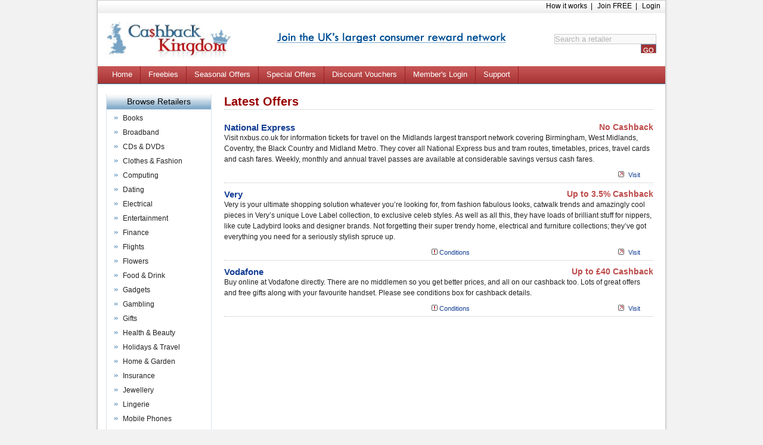

--- FILE ---
content_type: text/html; charset=UTF-8
request_url: http://www.cashbackkingdom.com/brands/latest-offers
body_size: 18082
content:
<!DOCTYPE html>
<html>
    <head>
	<title>Cashback Kingdom | Cash back Shopping | Cash Back Offers</title>
	<title>Latest Offers
</title>
	<meta http-equiv="content-type" content="text/html; charset=utf-8" />
	<meta name="language" content="en" />
	<meta name="keywords" content="" />
	<meta name="description" content="" />
	<meta charset="UTF-8">
	<!--<link rel="shortcut icon" href="img/favicon.ico" type="image/x-icon" />-->
	<link href="http://www.cashbackkingdom.com/cbkkingdom/css/all.css" rel="stylesheet" type="text/css" />
	<link href="http://www.cashbackkingdom.com/cbkkingdom/css/style.css" rel="stylesheet" type="text/css" />
	<link href="//www.cashbackkingdom.com/captcha-handler?get=bdc-layout-stylesheet.css" type="text/css" rel="stylesheet">
	<script type="text/javascript" src="http://www.cashbackkingdom.com/cbkkingdom/js/jquery-1.2.6.js"></script>
	<script type="text/javascript" src="http://www.cashbackkingdom.com/cbkkingdom/js/main.js"></script>
	<script type="text/javascript" src="http://www.cashbackkingdom.com/cbkkingdom/js/js.js"></script>
	<script type='text/javascript' src='http://www.cashbackkingdom.com/cbkkingdom/js/jquery-1.12.4.js'></script>
	<script type='text/javascript' src='https://cdnjs.cloudflare.com/ajax/libs/jquery-migrate/1.4.1/jquery-migrate.min.js'></script>
	<script type='text/javascript' src='http://www.cashbackkingdom.com/cbkkingdom/js/jquery-amazingcarousel.js'></script>
</head>
<body >
<div id="dhtmltooltip"></div>
<script type="text/javascript" src="http://www.cashbackkingdom.com/Js/ddrive.js"></script>
<div id="page"><div id="pageright">
<div class="head_top_div">
		  <ul style="head_top_ul"> 
		    				<li class="head_top_li"> <a class="head_top_a" href="/login" title="Login">Login</a></li>
				<li class="head_top_li"> <a class="head_top_a" href="/register" title="Join FREE">Join FREE</a>&nbsp;&nbsp;|</li>
				<li class="head_top_li"> <a class="head_top_a" href="/howitworks" title="How it works">How it works</a>&nbsp;&nbsp;|</li>
					  </ul>
</div>
<div id="header">
	<div class="hdtop">
		<div class="logo"><a href="/" title=""><img src="http://www.cashbackkingdom.com/cbkkingdom/img/cashbackkingdom_logo.jpg" width="209px" height="60px" border="0" alt="CashbackKingdom" title="CashbackKingdom" /></a>
		</div>	
		<a title="Join FREE" href="http://www.cashbackkingdom.com/register"><div class="cenqut"></div></a>
		<div class="searchdiv">
			<form action="/search" method="post" class="srchfrm">
				<input name="search" type="text" value="Search a retailer" onFocus="this.value=''" />
				<input class="btn" value="" type="submit" /><input type="hidden" name="_token" value="vLmvhNxim3ADyjRemPzEMDyQOWe0vRl1IJXeHP3K">
			</form>
		</div>		
	</div>
	<div class="top-main-menu" id="chromemenu">
	   <ul id="main-menu">
		  <li class="topm-n"><a href="/" title="Home"><span>Home</span></a></li>
		  <li class="topm-n"><a href="/brands/freebies" class="tmtext" title="Freebies"><span>Freebies</span></a></li>
		  <li class="topm-n"><a href="/brands/seasonal-offers" class="tmtext" title="Seasonal Offers"><span>Seasonal Offers</span></a></li>
		  <li class="topm-n"><a href="/brands/special-offers" title="Special Offers"><span>Special Offers</span></a></li>
		  <li class="topm-n"><a href="/brands/discount-vouchers" title="Discount Vouchers"><span>Discount Vouchers</span></a></li>
           <li class="topm-n"><a href="/login" title="Member's Login"><span>Member's Login </span></a> </li>
		  		  <li class="" ><a href="/help" title="Support" ><span>Support</span></a></li>			
	   </ul>
	</div>	

	<!--1st drop down menu -->                                                   
			<div id="dropmenu1" class="dropmenudiv">
				<a href="http://www.cashbackkingdom.com/account" title="My transactions">My transactions</a>
				<a href="http://www.cashbackkingdom.com/profile" title="My profile">My profile</a>
				<a href="http://www.cashbackkingdom.com/refer-and-earn" title="Refer and earn">Refer and earn</a>
				<a href="http://www.cashbackkingdom.com/favourites" title="My favourites">My favourites</a>
				<a href="http://www.cashbackkingdom.com/brands/latest-offers" title="Latest offers">Latest offers</a>
			</div>		
</div>


<div id="main">
		<div id="content">
			<h2>Latest Offers</h2><br>	

		    <div id="sp-lst"> 
			 			   <div id="pro-main" align="left">
                <div id="pro-right">
				<div id="pro_title">
					<div id="product_name"><a href="/bargains/national-express">National Express</a></div>
					<div id="pro-cash"><span class="cbt_test">No Cashback</span></div>
				</div>
				<div id="product_description">Visit nxbus.co.uk for information tickets for travel on the Midlands largest transport network covering Birmingham, West Midlands, Coventry, the Black Country and Midland Metro. They cover all National Express bus and tram routes, timetables, prices, travel cards and cash fares. Weekly, monthly and annual travel passes are available at considerable savings versus cash fares.</div>
				</div>
				<div id="pro-links">
				
					<table width="100%" cellpadding="0" cellspacing="0" style="margin:10px 0 5px 0">
       <tbody><tr>
        <td width="18">  </td>
	 <td width="140" style="vertical-align:middle">  </td> 
	 
        <td width="200" align="right" style="text-align:right;">
		</td><td>&nbsp;</td>
		
        <td width="15"><img src="http://www.cashbackkingdom.com/img/ico_visit.gif" border="0" title="Visit" width="11px" height="13px" style="padding:0px;margin:0px;"></td><td width="45" style="vertical-align:middle">&nbsp;<a href="/bargains/national-express" class="cond_text1" title="Visit">Visit</a> </td>
             </tr>
    </tbody></table>
				</div>
            </div>
						   <div id="pro-main" align="left">
                <div id="pro-right">
				<div id="pro_title">
					<div id="product_name"><a href="/bargains/very">Very</a></div>
					<div id="pro-cash"><span class="cbt_test">Up to 3.5% Cashback</span></div>
				</div>
				<div id="product_description">Very is your ultimate shopping solution whatever you’re looking for, from fashion fabulous looks, catwalk trends and amazingly cool pieces in Very’s unique Love Label collection, to exclusive celeb styles. As well as all this, they have loads of brilliant stuff for nippers, like cute Ladybird looks and designer brands. Not forgetting their super trendy home, electrical and furniture collections; they’ve got everything you need for a seriously stylish spruce up.</div>
				</div>
				<div id="pro-links">
				
					<table width="100%" cellpadding="0" cellspacing="0" style="margin:10px 0 5px 0">
       <tbody><tr>
        <td width="18">  </td>
	 <td width="140" style="vertical-align:middle">  </td> 
	 
        <td width="200" align="right" style="text-align:right;">
		<img src="http://www.cashbackkingdom.com/img/ico_cond.gif" border="0" title="Condition" width="11px" height="13px" align="right">  </td><td style="vertical-align:middle">&nbsp;<a class="cond_text" onmouseout="hideddrivetip();" onmouseover="ddrivetip(&quot;3.50% cashback for new customer and 1% for new electrical customer , 2% for new gaming, 0.25% for existing gaming and 0.50% cashback for existing customer. <br /><br />Please note: Transactions are validated once orders have been dispatched and the returns period has passed (usually 28 days). Cashback is paid on final transaction amount after all discounts have been applied. No cashback is earnt on iPhone purchases, gift vouchers, Financial Services or Service Plans and the following brands: Fred Perry, Superdry, Coast, Oasis, Modalu, Mic and Fiorelli. Voucher codes are not redeemable for cashback purchases. Any cashback sales where a voucher code has been used will be declined.&quot;, &quot;#f3f7fa&quot;, 200);" href="#" title="Conditions">Conditions</a> </td><td>&nbsp;</td>
		
        <td width="15"><img src="http://www.cashbackkingdom.com/img/ico_visit.gif" border="0" title="Visit" width="11px" height="13px" style="padding:0px;margin:0px;"></td><td width="45" style="vertical-align:middle">&nbsp;<a href="/bargains/very" class="cond_text1" title="Visit">Visit</a> </td>
             </tr>
    </tbody></table>
				</div>
            </div>
						   <div id="pro-main" align="left">
                <div id="pro-right">
				<div id="pro_title">
					<div id="product_name"><a href="/bargains/vodaphone">Vodafone</a></div>
					<div id="pro-cash"><span class="cbt_test">Up to £40 Cashback</span></div>
				</div>
				<div id="product_description">Buy online at Vodafone directly. There are no middlemen so you get better prices, and all on our cashback too. Lots of great offers and free gifts along with your favourite handset. Please see conditions box for cashback details.</div>
				</div>
				<div id="pro-links">
				
					<table width="100%" cellpadding="0" cellspacing="0" style="margin:10px 0 5px 0">
       <tbody><tr>
        <td width="18">  </td>
	 <td width="140" style="vertical-align:middle">  </td> 
	 
        <td width="200" align="right" style="text-align:right;">
		<img src="http://www.cashbackkingdom.com/img/ico_cond.gif" border="0" title="Condition" width="11px" height="13px" align="right">  </td><td style="vertical-align:middle">&nbsp;<a class="cond_text" onmouseout="hideddrivetip();" onmouseover="ddrivetip(&quot;Earn the following cashback - £25 on Gigafast, Superfast , Superfast 2, Superfast 1 Extra, Superfast 2 Extra.£0.50 on Business accessories.	<br /><br />£35 on Business Mobile Broadband and 24m Business Handset £50+,  £25 on 24m Business Handset £20-£49.99 and Business broadband, £12.50 on 24m Business Handset £0-£19.99.		<br /><br />£2.50 on CALLWINDOW_120, £20 on CALLWINDOW_420.<br /><br />£40 on 24m = £20 - £49.99 Handset, £10 on  24m = £19.99 and under Handset, £35 on 24m = £50 and above Handset.	<br /><br />£5 on PAYG Mobile Broadband, £2.50 on PAYG Handsets.<br /><br />Business Sim Only:<br />£17.50 on  £0-£10 Business SIM only Standard bundle, £20 on £10.01-£19.99 Business SIM only Standard bundle, £25 on £20+ Business SIM only Standard Bundle, £5 on 30D18 - Busines 30 day SIMO.<br /><br />Standard Sim Only:<br />£30 on  £20+ SIM only Standard bundle, £7.50 on £0-£10 SIM only Standard bundle, £10 on £10.01-£19.99 SIM only Standard bundle, £5 on Sim Only - For 30 Day Contracts. <br /><br />Please note: Cashback is earnt per connection and not per application. Cashback will be paid on an approved contract once dispatch is confirmed. Cashback on Vodafone’s 30 day rolling SIM Only product will only be paid after a three month period if contract is still in place. Cashback will not be paid if you use any voucher code, on any free SIM purchases, 90 day contracts or £8 SIMO 12 month and upgrades.&quot;, &quot;#f3f7fa&quot;, 200);" href="#" title="Conditions">Conditions</a> </td><td>&nbsp;</td>
		
        <td width="15"><img src="http://www.cashbackkingdom.com/img/ico_visit.gif" border="0" title="Visit" width="11px" height="13px" style="padding:0px;margin:0px;"></td><td width="45" style="vertical-align:middle">&nbsp;<a href="/bargains/vodaphone" class="cond_text1" title="Visit">Visit</a> </td>
             </tr>
    </tbody></table>
				</div>
            </div>
						<!--  -->
			</div>
		</div>
		<div id="sidebar">			

	<div class="box">
	 <h2>Browse Retailers</h2>
	 <div class="body">
	    		<ul> 	        <li><a href="/brands/books" title="Books" >Books</a></li>
				        <li><a href="/brands/broadband" title="Books" >Broadband</a></li>
				        <li><a href="/brands/cds-and-dvds" title="Books" >CDs &amp; DVDs</a></li>
				        <li><a href="/brands/clothes-and-fashion" title="Books" >Clothes &amp; Fashion</a></li>
				        <li><a href="/brands/computing" title="Books" >Computing</a></li>
				        <li><a href="/brands/dating" title="Books" >Dating</a></li>
				        <li><a href="/brands/electrical" title="Books" >Electrical</a></li>
				        <li><a href="/brands/entertainment" title="Books" >Entertainment</a></li>
				        <li><a href="/brands/finance" title="Books" >Finance</a></li>
				        <li><a href="/brands/flights" title="Books" >Flights</a></li>
				        <li><a href="/brands/flowers" title="Books" >Flowers</a></li>
				        <li><a href="/brands/food-and-drink" title="Books" >Food &amp; Drink</a></li>
				        <li><a href="/brands/gadgets" title="Books" >Gadgets</a></li>
				        <li><a href="/brands/gambling" title="Books" >Gambling</a></li>
				        <li><a href="/brands/gifts" title="Books" >Gifts</a></li>
				        <li><a href="/brands/health-and-beauty" title="Books" >Health &amp; Beauty</a></li>
				        <li><a href="/brands/holidays-and-travel" title="Books" >Holidays &amp; Travel</a></li>
				        <li><a href="/brands/home-and-garden" title="Books" >Home &amp; Garden</a></li>
				        <li><a href="/brands/insurance" title="Books" >Insurance</a></li>
				        <li><a href="/brands/jewellery" title="Books" >Jewellery</a></li>
				        <li><a href="/brands/lingerie" title="Books" >Lingerie</a></li>
				        <li><a href="/brands/mobile-phones" title="Books" >Mobile Phones</a></li>
				        <li><a href="/brands/mother-and-baby" title="Books" >Mother &amp; Baby</a></li>
				        <li><a href="/brands/motoring" title="Books" >Motoring</a></li>
				        <li><a href="/brands/others" title="Books" >Others</a></li>
				        <li><a href="/brands/sports-and-fitness" title="Books" >Sports &amp; Fitness</a></li>
				        <li><a href="/brands/toys-and-games" title="Books" >Toys &amp; Games</a></li>
				        <li><a href="/brands/utilities" title="Books" >Utilities</a></li>
						<li><a href="http://www.cashbackkingdom.com/show-all-retailers" title="Show all Retailers">Show all Retailers</a></li>
		</ul>
			</div>	
		
	<p>&nbsp;</p>
		
								
	</div>	
</div>    </div>



<script type="text/javascript">
		var gaJsHost = (("https:" == document.location.protocol) ? "https://ssl." : "http://www.");
		document.write(unescape("%3Cscript src='" + gaJsHost + "google-analytics.com/ga.js' type='text/javascript'%3E%3C/script%3E"));
		</script>
		<script type="text/javascript">
		try {
		var pageTracker = _gat._getTracker("UA-1817182-8");
		pageTracker._trackPageview();
		} catch(err) {}</script>

<div id="footer">
<h2 class="sitemap">&nbsp;</h2>
<div style="width:96.5%; float:left; margin:0px; padding:0 16px 0px 16px;" >
	<div class="footerlft">
		<br>	
		<p style="padding:3px 0 2px 0; margin:45px 0 2px 0;"><a href="http://www.edealsuk.com/" target="_blank" class="footerlink"><img src="http://www.cashbackkingdom.com/cbkkingdom/img/powered.gif" alt="UK Online Shops" title="UK Online Shops" border="0"></a></p>	
	</div>
	<div class="footerrgt">
		<div class="footercnt1">
			<ul>
				<li class="foot_head">CashbackKingdom</li>
			    <li class="foot_list"><a href="http://www.cashbackkingdom.com/aboutus" title="About us">About us</a></li>   
	            <li class="foot_list"><a href="http://www.cashbackkingdom.com/sitemap" title="Site Map">Site Map</a></li>
				<li class="foot_list"><a href="http://www.cashbackkingdom.com/help/faq" title="Help & FAQs" class="foot_list">Help & FAQs</a></li>
			</ul>
		</div>
		<div class="footercnt2">				
			<ul>
			   <li class="foot_head">Legal Stuff</li>
			   <li class="foot_list"><a href="http://www.cashbackkingdom.com/privacypolicy" title="Privacy Policy">Privacy Policy</a></li>
			   <li><a href="http://www.cashbackkingdom.com/terms-and-conditions" title="Terms and Conditions ">Terms and Conditions </a></li>
		    </ul>
		</div>
		<div class="footercnt3">
			<ul>
               <li class="foot_head">Contact us</li>
               <li class="foot_list"><a href="http://www.cashbackkingdom.com/help/submit" title="Member Enquiries">Member Enquiries</a></li>
		    </ul>
		</div>
		<div class="footercnt4">
			<ul>
			   <li class="foot_head">Members</li>
			   			   <li class="foot_list"><a href="/login" title="Login" class="foot_list">Login</a></li>
			   <li class="foot_list"><a href="/register" title="Join Free" class="foot_list">Join Free</a></li>
			   		    </ul>
		</div>
	</div>
</div>
</div>


</div>
</div>
<div>&nbsp;</div>


<script src="http://www.vacmedia.co.uk/jss/jquery.1.3.2.min.js"></script>
<!--[if lt IE 7.]>
<script defer type="text/javascript" src={$PORT}://www.vacmedia.co.uk/jss/pngfix.js"></script>
<![endif]-->
<script src="http://www.vacmedia.co.uk/jss/jstop.js" type="text/javascript"></script>
<link href="http://www.vacmedia.co.uk/styles/footpop.css" rel="stylesheet" type="text/css" />
<script src="http://www.vacmedia.co.uk/jss/jqueryfootpopup.1.3.min.js" type="text/javascript"></script>
<script src="http://www.vacmedia.co.uk/jss/jsfoot.js" type="text/javascript"></script>

<div id="darwinUpgrade">
	<div style="width:952px;margin:0 auto;">
	<div class="vir_logo" style="float:left;"><img class="darwinUpgrade-logo" src="//www.vacmedia.co.uk/imgfoot/" alt="Great deals..."  width="120" height="60"/></div>
    <div id="darwinUpgrade-content">
	  <div style="float:left;width:700px;"> 
	    <div style="float:left;width:100%">
			<h3 style="width:25%;float:left">Deal of the Week</h3> <span style="float:left;color:#4C4C4C;font-weight:bold;font-size:15px;"><span style="color:#000">-</span> &nbsp;&nbsp;Great deals...</span><span style="float:left;width:25%;color:#4C4C4C;font-weight:bold;">&nbsp;&nbsp;1 Cashback</span> </div>
			<p>Sky&#039;s WiFi 6 is here with a smarter, safer connection. Full Fibre broadband deals for your full house £27 a month. Price may change during 18 month contract.</p>
			<p></p>		
	   </div>
		<a class="darwinUpgrade-button" href="http://www.cashbackkingdom.com/bargains/sky digital" target="_blank"><img  src="http://www.vacmedia.co.uk/imgfoot/foot-gotodrawin-btn.gif" /></a>
    </div>
	</div>
	<div id="darwinUpgrade-dismiss" class="dont-show" title="Dismiss"><span>[x] dismiss<span></div>
</div>
<div id="overDiv" style="position:absolute; visibility:hidden; z-index:1000;"></div>
<div id="loaderscreen"></div>

</body>
</html>

--- FILE ---
content_type: text/css
request_url: http://www.cashbackkingdom.com/cbkkingdom/css/all.css
body_size: 32685
content:
/*css reset*/
html,body,div,span,applet,object,iframe,h1,h2,h3,h4,h5,h6,p,blockquote,pre,
a,abbr,acronym,address,big,cite,code,del,dfn,em,font,img,ins,kbd,q,s,samp,
small,strike,strong,sub,sup,tt,var,dl,dt,dd,ol,ul,li,fieldset,form,label,legend,
caption,tbody,tfoot,thead,tr,th,td{
	margin:0;
	padding:0;
	border:0;
	outline:0;
	font-weight:inherit;
	font-style:inherit;
	font-size:100%;
	font-family:inherit;
	vertical-align:baseline;
}
/* remember to define focus styles! */
:focus{outline:0;}
ol,ul{list-style:none;}
/* tables still need 'cellspacing="0"' in the markup */
table{
	border-collapse:separate;
	border-spacing:0;
}
caption,th,td{
	text-align:left;
	font-weight:normal;
}
blockquote:before,blockquote:after,
q:before,q:after{content: "";}
blockquote,q {quotes: "" "";}
html{font-size:100.01%;}
body{
	font-size:62.5%;
	background-color:#f2f2f2;
	font-family:Arial, Verdana;
	margin:0 auto;
}

a{text-decoration:none;}
a:hover{text-decoration:underline;}

/*page*/
#page{
	width:956px;
	margin:0 auto;
	padding:0 0 0 4px;background-color:#ffffff;
	background-image:url('../img/bodybglft.gif');
	background-repeat:repeat-y;
	background-position:left;
	margin-bottom:30px;overflow:hidden;
}
#pageright{
	padding:0 4px 0 0;background-color:#ffffff;
	background-image:url('../img/bodybgrgt.gif');
	background-repeat:repeat-y;
	background-position:right;overflow:hidden;
}
* html #pageright{float:left;}
#header{
	margin: 0 0px;height:125px;
	position:relative;
}
#header div.hdtop{ 
	width:100%;overflow:hidden;
	margin:0;padding:0;height:84px;margin-top:5px;
}
.logo{ 
	margin:0px;height:60px;
	padding:10px 0 0px 15px;
	width:270px;float:left;overflow:hidden;
       
}
.hdtoplinks{ 
	float:right;
	margin:0 10px 0 0;padding:0px;
	text-align:right;
	height:28px;overflow:hidden;
	background-image:url('../img/edeltp_bg.gif');
	background-repeat:repeat-x;
}

.hdtoplinks ul{
	margin:0px;float:right; padding:0px; border:0px; 
	background-image:url('../img/edeltp_left.gif');
	background-repeat:no-repeat;height:28px;
	background-position:left;width:100%;
}

.hdtoplinks ul li{
	float:right;font-size:12px;color:#000000;
	border-right:1px solid #cccccc;height:23px;
	margin:0 0px 0 0px;padding:5px 10px 0 10px;	
}
.hdtoplinks ul li.last{
	float:right;font-size:12px;color:#000000;
	background:url(../img/edeltp_right.gif) no-repeat 0 0;
	background-position:right;height:23px;
	margin:0 0px 0 0px;padding:5px 15px 0 10px;	
	border-right:0px solid #cccccc;
}
.hdtoplinks ul li a{color:#000000}
.cenqut{
	float:left;width:385px;
	background-image:url('../img/centrequote.gif');
	background-repeat:no-repeat;height:17px;
	margin:28px 0 0 15px;
}

.searchdiv{ 
	float:right;overflow:hidden;
	width:20%;
	text-align:right;margin:25px 15px 8px 0;
}
* html .searchdiv{margin-right:7px;}
.searchdiv form{
	padding:0px; margin:0px; border:0px;
}
.searchdiv input{
	border:1px solid #cbcbcb;padding-left:5px;
	margin:0px;padding:0px;background-color:#f9f9f9;
	overflow:hidden;color:#b3b3b3;margin-top:5px;
}
* + html .searchdiv input{ height:15px;}
* html .searchdiv input{ height:15px;}
.searchdiv input.btn{margin:0px; padding:0px;
background: url(../img/btn-search.gif) no-repeat 0px 0px;
width:26px; 
border:0px;
}
* + html .searchdiv input.btn{ height:17px;}
* html .searchdiv input.btn{ height:17px;}
#main{
	width:100%;
	overflow:hidden;
	margin:0;z-index:-1;
	background-color:#FFFFFF;
	padding-top:5px;
}
/*----- Main menu -------*/
.top-main-menu{ 
	background-image:url(../img/menu_bg.gif); 
	background-repeat:repeat;height:29px; top:2px;
	padding:0 0 0 4px;
	overflow:hidden;width:99.6%;
	border-bottom:1px solid #37719e;
}
#main-menu{
	position:relative;
	height:31px;
	padding:0 0 0px 7px;
}
#main-menu ul{
	display:none;
}
#main-menu li{
	font-size:12px;
	line-height:26px;
	margin:0px 0px;
	padding:0px 1px 0 0px;
	float:left;
	background:url(../img/menuseptar.gif) no-repeat 0 0;
	background-position:right top;height:29px;
}
#main-menu li.last{
	font-size:12px;
	line-height:26px;
	margin:0px 0px;
	padding:0px 1px 0 0px;
	float:left;
	background:none;height:29px;
}
#main-menu li a{
	display:block;
	color:#FFFFFF;
	position:relative;
	cursor:pointer;
	padding:1px 0px 0 0;
	height:31px;font-weight:normal;
}
#main-menu li a span{
	display:block;
	padding:2px 13px 0 13px;
}
* html #main-menu li a{float:left;}
* html #main-menu li a span{float:left;}
#main-menu li a:hover, #main-menu li.topm-a a{
	text-decoration:none;
	cursor:pointer;padding:1px 0px 0 0;
	background:url(../img/menuactive.gif) repeat-x 0 0;
	background-position:right;height:28px;
}
#main-menu ul li, #main-menu ul li:hover{
	border:2px solid #e3027f;color:#000000;
	background:#FFFFFF;
}
#main-menu ul li a, #main-menu ul li a:hover{
	color:#000000;
	background:#FFFFFF;
}
/*------ in media says --------*/
.row_index{ 
	float:left;width:100%;
	background:url(../img/quote1.gif) no-repeat 0 0;
	background-position:top left;
	border-bottom:1px dotted #c6d9e6;
	padding-bottom:5px;margin-bottom:8px;
	
}
.row-rgt{ 
	float:left;width:72%;font-size:14px;
	background:url(../img/quote2.gif) no-repeat 0 0;
	background-position:bottom right;
	color:#000000;padding:18px 25px 5px 35px;
	margin-right:20px;min-height:37px;
	line-height:18px;
}
.media-img{ 
	float:left;width:15%; 
}

.newstl{ font-weight:normal;color:#6ca1cb;text-decoration:underline;}
.newstl:hover{ font-weight:normal;color:#6ca1cb;text-decoration:none;}
.newsdate{color:#898989;}
/*--- account menu -------*/
.acctabs-title{
	width:100%;overflow:hidden;
}
.acctabs{
	border:1px solid #ddd;
	overflow:hidden;width:99.5%;
}
.acctabs-title ul{
	margin:0 -5px 0 0px;
	overflow:hidden;
}
* html .acctabs-title ul{overflow:visible;height:0;}
.acctabs-title ul li{ 
	float:left;width:118px;
	border-left:1px solid #fff;
	border-right:1px solid #ddd;
	border-bottom:1px solid #ddd;
}
.acctabs-title ul li.active{
	border-bottom:0;
	padding:0 0 1px;
}
.acctabs-title ul li a{
	float:left;width:100%;text-align:center;
	background:#ececec url(../img/bg-tabs1.gif) repeat-x 0 0;
	font-size:1.2em;line-height:40px;color:#191919;
}
.acctabs-title ul li.active a,  .acctabs-title ul li a:hover, .acctabs-title ul li.tab_change_account a{
	background:#fff url(../img/bg-tabs2.gif) repeat-x 0 0;
	text-decoration:none;
}

.menu_act_ink {
    	color: #000000;font-weight: bold;border-bottom:#ddd;
	font-size: 12px;text-decoration:none;
	background:#fff url(../img/bg-box-title.gif) repeat-x 0 0;
	background-position:bottom;padding:7px 0 7px 0;
}

#acc-menu{
	position:relative;
	height:33px;
	padding:0 0 0 0;
}
#acc-menu li{
	font-size:12px;
	line-height:26px;
	margin:0px 0px;
	padding:0px 3px 0 0px;
	float:left;height:33px;
	background:url(../img/acc_sep.gif) no-repeat 0 0;
	background-position:right;
}
#acc-menu li a{
	display:block;
	color:#fff;
	position:relative;
	cursor:pointer;
	padding:0 0px 0 0;
	background:url(../img/acc_norm.gif) repeat-x 0 0;
	background-position:right;height:33px;
}
#acc-menu li a span{
	display:block;
	padding:2px 31px 0 30px;
}
* html #acc-menu li a{float:left;}
* html #acc-menu li a span{float:left;}
#acc-menu li:hover, #acc-menu li.tab_change_account{
	font-size:12px;line-height:26px;
	margin:0px 0px;padding:0px 3px 0 0px;
	float:left;height:33px;
	background:url(../img/acc_sep.gif) no-repeat 0 0;
	background-position:right;
}
#acc-menu li a:hover, #acc-menu li.tab_change_account a{
	text-decoration:none;display:block;
	color:#fff;position:relative;
	cursor:pointer;padding:0 0px 0 0;
	background:url(../img/bg-tabs1.gif) repeat-x 0 0;
	background-position:right;height:33px;
}

/*sidebar*/
#sidebar{
	float:left;
	display:inline;
	width:205px;
}
#sidebar div.box{
	width:177px;
	margin:0 auto;
}
#sidebar div.box h2{
	background:#cfcfcf url(../img/bg-box-title.gif) repeat-x 0 0;
	border-left:1px solid #d8e3ed;
	border-right:1px solid #d8e3ed;
	text-align:center;
	font-size:1.4em;
	line-height:1.857em;
	color:#000000;
	font-weight:normal;
}
#sidebar div.box div.body{
	border:1px solid #d8e3ed;
	padding:0 10px;	
}
#sidebar div.box ul{
	font-size:1.2em;
	line-height:2em;
	width:100%;
	margin:2px 0 0;
	padding:0 0 10px;
}
#sidebar div.box ul li{
	padding:0 0 0 17px;
	background:url(../img/site_arrow.gif) no-repeat 0 -40%;
}
#sidebar div.box ul li.active{
	padding:0 0 0 17px;
	background:url(../img/site_arrow_over.gif) no-repeat 0 -40%;
}
#sidebar div.box ul li a{
	color:#222222;
}
/* #sidebar div.box ul li a:visited{
	color:#222222;
}*/
#sidebar div.box ul li a.active{
	font-size:1.1em;
	color:#3376ac;
	font-weight:bold;
}
.site_cnt{ 
	font-size:12px;text-align:justify;
	line-height:18px;padding-top:5px;
}
/*content*/
#content{
	margin:0px 20px 0 0;z-index:0;
	overflow:hidden;
	float:right;width:720px;
}

}
* html #content{margin:0px 10px 0 0;}
#content div.inhead{ 
	font-size:16px; color:#00718e;
	font-weight:normal;font-family:Arial, Verdana, helvetica, sans-serif;
}
#content div.inhead span{font-size:18px; }
#content div.insubhead{ 
	font-size:16px; color:#e3027f;margin-top:10px;
	font-weight:normal;font-family:Arial, Verdana, helvetica, sans-serif;
}
#content div.easystep{ 
}
.Tinhead{float:left;}
#content div.inright{ 
	width:60%;float:left;border:1px solid red;
	color:#00718e;font-size:15px;font-family:Arial, Verdana, helvetica, sans-serif;
}
#content div.inleft{ width:39%;float:left;border:1px solid red;}

.steptxt{ margin:30px 0 0 20px; float:left;width:90% }
#content div.step1 span,#content div.step2 span,#content div.step3 span,#content div.step4 span
{margin:0 0 0 20px;font-size:16px;font-weight:normal;border:1px solid red }
#content h3{
	font-size:1.4em;
	font:16px/20px Arial, Verdana, helvetica, sans-serif;	
	line-height:1.6111em;
	margin:10px 0 10px 0;
	color:#143E94;font-weight:bold;
}
#content ul.banners{
	width:666px;
	margin:14px 0 0 41px;
	padding:0 0 2px;
	overflow:hidden;
}
#content ul.banners li{
	float:left;
	padding:0 16px 0 0;
	margin:9px 0 0;
}
#content ul.banners li a{float:left;}
#content ul.banners li a img{float:left;display:inline;}

/*quotes*/
#content ul.quotes{
	margin:6px 0 0 6px;
	width:715px;
	overflow:hidden;
	padding:0 0 11px;
}
#content ul.quotes li{
	float:left;
	width:100%;
	padding:0 0 1px;
	background:url(../img/separator2.gif) repeat-x 0 100%;
}
#content ul.quotes li div.image{
	float:right;
	display:inline;
	width:123px;
	background:url(../img/bg-banner.gif) no-repeat 20px 0;
	margin:8px 0 0;
	padding:0 0 0 20px;
	height:63px;
}
* html #content ul.quotes li div.image{margin-left:-3px;}
#content ul.quotes li div.image a{
	float:left;
	margin:2px;
}
#content ul.quotes li div.body{
	overflow:hidden;
	margin:9px 0 0;
	min-height:53px;
	background:url(../img/bg-quote-close.gif) no-repeat 100% 100%;
}
#content ul.quotes li div.body div{
	min-height:53px;
	padding:0 40px 0 44px;
	background:url(../img/bg-quote-open.gif) no-repeat 3px 0;
}
* html #content ul.quotes li div.body{overflow:visible;height:53px;}
* html #content ul.quotes li div.body div{overflow:visible;height:53px;}
#content ul.quotes p{
	font-size:1.4em;
	line-height:1.2857em;
	color:#191919;	
}
.catdesc { margin:10px 0 10px 0;
	font-size:12px;color:#222222;
	line-height:18px;text-align:justify;
}
/*site news*/
#content div.site-news{
	margin:8px 0 0;
	overflow:hidden;
	width:100%;
	font-size:1.2em;
	line-height:1.5em;
	color:#191919;
}
#content div.site-news p{
	color:#191919;
	padding:0 0 12px;
}
#content div.site-news strong{
	font-weight:bold;
}
#content div.site-news p a{color:#d3878d;text-decoration:underline;}
#content div.site-news p a:hover{text-decoration:none;}
#content div.site-news p.title{
	color:#898989;
	margin:8px 0 0;
}
#content div.site-news p.title a{
	margin:0 30px 0 0;
}
#content-reg{
	border:0px solid #ddd;
	width:405px; 
	margin:15px 0px 0px 10px; 
	float:left;
}
.retail_lft{
	width:49%; 
	margin:1px 0px 0px 0px; 
	float:left;
}
.retail_rgt{
	float:left;
	width:48%;
	padding:0 0 0 10px;
}
.side_cont_reg{
	float:left; 
	border:1px solid #ddd; 
	background:url(../img/bg_reg_banner.gif) repeat-x; 
	height:272px; 
	width:100%;
}

#content h2, #content-reg h2{
	font-size:2em;
	line-height:1.3em;
	margin:0px; padding:0px;
	color:#990000;
	font-weight:bold;
	/*font-family:Verdana, helvetica, sans-serif;*/
	border-bottom:1px dotted #c0c0c0;
}
#content-reg h2.headh2{
	font-size:1.8em;
}
#content h3.headh2, #content-reg h3.headh2{
	font-size:1.6em;
	line-height:1.4em;
	margin:0px 0 0px 0px;
	padding-bottom:4px;
	color:#671270;
	font-weight:bold;
}
#content-reg h3.headh2{
	font-size:1.5em;
	margin-top:5px;
}
#content .contentA input.btng{
	width:136px;
	height:26px;
	display:block;
	margin:14px auto 0;
	background:url(../img/login_butg.gif) no-repeat 0 0;
	border:0;
	padding:0 0px 2px 0px;
	cursor:pointer;
	font:14px Arial,Helvetica,sans-serif;
	color:#FFFFFF;
	text-align:center;
}
.btng{
	background:url(../img/login_butg.gif) no-repeat 0 0;
	border:0;font:14px Arial,Helvetica,sans-serif;;
	color:#FFFFFF;text-align:center;
	width:128px;height:32px;padding:0 0px 2px 0px;
}
#content .contentA input.btngp, #content input.btngp{
	width:204px;
	height:26px;
	display:block;
	margin:13px auto 0;
	background:url(../img/forgot_butg.gif) no-repeat 0 0;
	border:0;
	padding:0 0px 2px 0;
	cursor:pointer;
	font:14px Arial,Helvetica,sans-serif;
	color:#FFFFFF;
	text-align:center;
}
#content .contentA input.reg_butg, #content .contentR input.reg_butg{
	width:145px;
	height:26px;
	display:block;
	margin:13px auto 0;
	background:url(../img/reg_butg.gif) no-repeat 0 0;
	border:0;
	padding:0 0px 2px 0px;
	cursor:pointer;
	font:14px Arial,Helvetica,sans-serif;
	color:#FFFFFF;
	text-align:center;
}
.offrgt12{
	float:right; border:1px solid #ddd;
	background:url(../img/bg_reg_banner.gif) repeat-x; 
	height:272px; width:48.3%; margin:10px 0px 0px 5px;
}
#offer_list{float:left;line-height:18px;text-align:justify;
	font-size:12px;padding:0 0 5px 7px;width:77%;}
#offer_listno{font-size:14px;font-weight:bold;margin:0 0 0 0px;text-align:right;
	width:13%;height:inherit;line-height:18px;float:left}
#offer_listimg{
	background-image:url('../img/tick_green.gif');
	background-position:left top;
	background-repeat:no-repeat;
	font-size:12px;padding:0 0 5px 25px;
	margin:0 0 0 10px;line-height:18px;text-align:left;
	float:left;
}
.reg_side_head{
	float:left;
	padding:15px 0px 5px 14px;
	font-size:15px; 
	font-weight:bold;
}
.reg_left_si ul, .reg_right_si ul{
	padding-top:30px;list-style-position:inside;
}
.reg_left_si ul li, .reg_right_si ul li{
	margin:0 0 0 35px;
	padding:0px 0 0 0px;
	font-size:13px;
	list-style-position:outside;
	color:#646464;
}
#off_spacer{ hight:40px;float:left; width:80% ;}
.reg_left_si, .reg_right_si{}
.reg_left_si ul li {
	list-style-type:decimal;float:
}
.dottedsty{
	background-image:url('../img/dotted.gif');
	width:95%;float:left;
	background-repeat:repeat-x;
	background-position:top center;
	line-height:12px;margin:0 0 0 5px;	
}
.reg_right_si ul{
	list-style-type:none;
	list-style-position:outside;
}
.reg_right_si ul li{	
	background:url(../img/tick_green.gif) no-repeat;
	margin-left:20px;
	padding-left:25px;
	height:18px;
}
/*.reg_but_row{
	text-align:center;
	height:27px;
	width:99%;
	margin:5px 0 5px 0;
	float:left;
	vertical-align:bottom;
}*/

.reg_but_row{
	text-align:center;
	height:27px;
	width:64%;
	margin:8px 0 5px 125px;
	float:left;
	vertical-align:bottom;
}

* html .reg_but_row{
margin:8px 0 5px 60px;
}


.reg_lbut{
	width:220px;
	height:32px;
	display:block;
	margin:0px;
	border:0;
	padding:0 20px 3px 0;
	cursor:pointer;
	font:13px Verdana;
	color:#FFFFFF;
	text-align:center;
	background:url(../img/reg_lbut.gif) no-repeat 0 0;
}
em.style{
	color:#888;
	margin-top:2px;
	font-family: verdana;
}
.contentA{
	float:left;
	font-family:verdana;
	font-size:12px;
	color: #666666;
	line-height:16px;
	background-color:#f7f0fc;
}
.remark{
	float :right;
	font-size:10px;
	color:#999;
	padding:5px 35px 5px;
	margin:-10px 0 0 0;
}
.remarkR{
	font-size:10px;
	color:#999;
	padding:0px 35px 5px 0px;
	margin:0px 0 0 0;
	text-align:right;
}
.remark_txt{
	float:left;
	font-size:10px;
	color:#999;width:99%;
	padding:2px 0px 3px 0px;
}
.remark_txt12{
	float:left;
	font-size:10px;vertical-align:super;
	color:#999;width:80%;
	padding:0px 0px 0px 100px;
}
.remark_txt1{
	float:left;font-size:10px;
	color:#999;padding:5px 0px 3px 5px;
	margin:0 0 0 38px;
}
.remark_txt11{
	float:left;font-size:11px;
	color:#999;padding:5px 0px 3px 5px;
	margin:0 0 0 5px;text-align:left;
}
.chk{
	float:left;
	width:5%;
}
.chk_txt{
	font-size:11px;
	float:left;
	width:94%;line-height:17px;
	padding-left:2px;
	text-align:left;
}
.chk_row{
    width:80%;
    float:left;text-align:center;
    line-height:auto;
    padding:2px 0px 2px 110px;
}
a.linkb{
	color:#2424e4;
	text-decoration:underline;
}
.arrow_mark{
	background:url(../img/log_arrr.gif) no-repeat 0 0;
	padding:0px 0px 20px 20px;
	text-align:left;
}
.arrow_mark2{
	background:url(../img/log_arrr.gif) no-repeat 0 0;
	padding:0px 0px 5px 20px;
	text-align:left;
}
/*footer*/
#footer{
	background-color:#fff;width:100%;
	margin:9px 0 0px 0px;float:left;
	text-align:right;
	color:#5c5c5c;background:transparent;
	background:url(../img/bodybgbottom.gif) repeat-x 100% 101.5%;
}
#footer h2.sitemap{
	padding:0px;
	margin:0 3px;
	border-bottom:1px solid #5c5c5c;
}
#footer a{
	color:#143E94;
	text-decoration:none;	
}
#footer a:hover{
	color:#0000FF;
	text-decoration:underline;	
}
#footer .footerlft{
	font-size:1.1em;
	float:left; 
	width:43%;
	margin:5px 0px 15px 0px;
	text-align:left;
}
#footer .footerlft p{
	margin:0px; padding:0px;
}
#footer .footerrgt{
	font-size:1.1em;
	float:right; 
	width:53%;
	margin:5px 0px 15px 0px;

 
}
#footer .footerrgt li{
	line-height:1.5em;
}
#footer .footercnt1{
	float:left;
	width:23%;

}
#footer .footercnt2{
	float:left;
	width:25%;

}
#footer .footercnt3{
	float:left;
	width:27%;

}
#footer .footercnt4{
	float:left;
	width:22%;

}
#footer .footercnt5{
	float:left;
	width:18%;

}
#footer .footerecenter{
	font-size:1.1em;
	float:center; 
	width:100%;
	margin:10px 0px 12px 0px;
	text-align:center;
}
.foot_head { font-weight:bold;color:#444444; }
/* --- Category pages --- */
.botborder{width:100%;padding-bottom:2px;	}
.botborder h2{
	font-family:Arial, sans-serif;font-size:22px;
	color:#000000;font-weight:bold;
	margin:0 0 0 0;text-align:left;
}
.bar_top{
	font-size:11px;color:#7C7C7C;
	background-color:#f0f0f0;
	height:20px;padding-top:4px;padding-left:5px;
}

#pro_title{float:left;width:100%;} 
#product_name, #product_name a{
	text-decoration:none;
	color:#143E94;font-size:15px;
	font-family:Arial, Helvetica, sans-serif;
	font-weight:bold;float:left;
}
#pro_ret_name{
	text-decoration:none;
	color:#143E94;font-size:15px;
	font-family:Arial, Helvetica, sans-serif;
	font-weight:bold;float:left;
}
#product_name a:hover{text-decoration:underline;}
#pro-cash{ float:right;}
#product_description{
	font-size: 12px;font-weight: normal;color:#222222;
	line-height:18px;
}
#pro-right{ float:right;width:100%}
#pro-main{width:100%;float:left;margin:10px 0 0 0;
	border-bottom:1px dotted silver;}
#pro-links{width:100%;float:left}
.spacer {
	height:6px;padding:0px;
	margin:0px;overflow:hidden;
}
.cbt_test{
	font-size:14px;color:#bd4a4a;font-weight:bold;
}
#dhtmltooltip{
	position: absolute;width: 250px;
	border: 1px solid black;padding: 2px;
	background-color: lightyellow;visibility: hidden;
	z-index: 100;font-size:12px;padding:7px;line-height:16px;
	/*Remove below line to remove shadow. Below line should always appear last within this CSS*/
	filter: progid:DXImageTransform.Microsoft.Shadow(color=gray,direction=135);
}

/* sen style */

.contentA{
	width:95.9%;
	background-color:#e0eaf2;
	padding:15px;
	text-align:center;
}
.contentR{
	width:98.8%;
	float:left;
	background-color:#e0eaf2;
	padding:0px 5px 5px 5px;
	text-align:center;
	font-family:Arial, Verdana;
	font-size:12px;
	color: #666666;
}
* html .contentR{width:98.5%;}
.left{
    width:230px;
    float:left;
    padding:7px 5px 0px 7px;
    min-height:24px;
    text-align:right;
    font-size:12px;
    font-weight:normal;
}
.leftr{
    	width:30%;
    	float:left;
	padding:0px; margin:0px;
	text-align:right;
}
.right{
    width:200px;
    float:left;
    font-size:12px;
    padding:5px 5px 0px 15px;
    min-height:24px;
    font-weight:normal;
}
.rightr{
    width:55%;
    float:left;
    padding-left:5px;
}
.clear{
	float:left;
	width:95%;
	height:10px;
	padding-top:5px;
}

.row{
    background-color:none;
    display:block;
    
}

.text{
    width:240px;background-color:#FFFFFF;
    border:1px solid #7f9db9;height:19px;
}
.textredsmall{
    width:40px;background-color:#FFFFFF;
    border:1px solid #ff0000;height:19px;
}
.text1{
    width:240px;background-color:#FFFFFF;
    border:1px solid #7f9db9;height:22px;
}

.ruler{
    width:400px; border-bottom:dashed 1px #dcdcdc;
}

tr:focus{
    background-color:#fcfcf0;
}
td{
    vertical-align:top;
}
.over{
    background-color:#f0f0f0;
}
.out{
    background-color:none;
}
.error_msg{
	float:left;
	width:90%;
	text-align:center;
	color:red;
	font-size:16px;
	padding-top:20px;
}
span.hom_joi_get{
	color:#b81622;
	font-size:15px; width:88%; 
	font-weight:bold;
	float:left;padding:15px 0 5px 37px;
}
span.hom_joi_ear{
	color:#000000; 
	font-size:12px; float:left;
	padding:5px 0 0 23px;
}
span.hom_joi_sta{
	color:#154ea7;
	font-size:15px; font-weight:bold;
	float:left;
	padding:10px 0 0 46px; 
	text-decoration:underline;
}
div.join a, div.join a:hover{
	text-decoration:none;
	cursor:pointer;
}

.inter_alert{
	float:left; 
	text-align:left middle; 
	font-size:12px; 
	height:25px; 
	width:93%;
	background:url(../img/warning_img.gif) no-repeat 0 0;
	background-position:left;
	padding:10px 0 0 25px;
	vertical-align:bottom;
	margin-top:-5px 0 5px 0;
}
.non-link{
	text-decoration:none;
	cursor:pointer;
}
.sitemap-links{
	color:#61116a;list-style-type:none;font-size:13px;font-weight:bold;
}
.sitemap-links a{
	color:#4e9eb2;text-decoration:none;
	line-height:18px;font-size:12px;font-weight:normal;
}
.sitemap-links a:hover{
	color:#61116a;text-decoration:underline;
	line-height:18px;font-size:12px;font-weight:normal;
}
#mem_revcont p{
	color:#555555;
	font:12px/18px Arial, Verdana, helvetica, sans-serif;
	padding:5px 0px 5px 0px;
}
#mem_revcont a {color:#6ca1cb;text-decoration:none;}
#mem_revcont a:hover{text-decoration:underline;}
/********* dropdown menu ************/
.dropmenudiv{
	position:absolute;top: 0;
	font:bold 12px Arial, Verdana, helvetica, sans-serif;
	line-height:18px;
	z-index:1;
	background-color: white;
	width: 140px;
	visibility: hidden;
	margin-left:-28px;

}
* + html .dropmenudiv{margin-left:-26px;margin-top: -3px;}
* html .dropmenudiv{margin-left:-27px;margin-top: -3px;}
.dropmenudiv a{
	width: 170px;display: block;
	text-indent: 3px;
	border-bottom: 1px solid #FFFFFF; 
	padding: 2px 0;
	text-decoration: none;
	font-weight: normal;
	color: #000000;z-index:1;
	background-color: #dde9f2;
}
* + html .dropmenudiv a{ 
	width: 170px;z-index:1;
	line-height:auto;
}
* html .dropmenudiv a{ 
	width: 170px;z-index:1;
}
.dropmenudiv a:hover{ 
	background-color: #75a2c4;color: #FFFFFF;
	text-decoration:none;z-index:1;
}
/******** Index page tab ***********************/

#content div.tabs{
	border:1px solid #c6d9e6;overflow:hidden;
}
#content div.tabs div.tabs-title{
	width:100%;overflow:hidden;
}
#content div.tabs div.tabs-title ul{
	margin:0 -5px 0 -1px;
	overflow:hidden;
}
* html #content div.tabs div.tabs-title ul{overflow:visible;height:0;}
#content div.tabs div.tabs-title ul li{
	float:left;width:179px;
	border-left:1px solid #fff;
	border-right:1px solid #c6d9e6;
	border-bottom:1px solid #c6d9e6;
}
#content div.tabs div.tabs-title ul li.active{
	border-bottom:0;
	padding:0 0 1px;
}
#content div.tabs div.tabs-title ul li a{
	float:left;width:100%;
	text-align:center;
	background:#eaf0f5 url(../img/bg-tabs1.gif) repeat-x 0 0;
	font-size:1.2em;
	line-height:30px;
	color:#191919;
}
#content div.tabs div.tabs-title ul li.active a,
#content div.tabs div.tabs-title ul li a:hover{
	background:#fff url(../img/bg-tabs2.gif) repeat-x 0 0;
	text-decoration:none;
}
#content div.tabs div.tab-content{
	overflow:hidden;height:195px;
	padding:0 15px 17px 16px;
}
* html #content div.tabs div.tab-content{overflow:hidden;height:200px;}
#content div.tabs div.tab-content h2{
	margin:6px 0 0;font-size:2.5em;
	line-height:54px;color:#143E94;
	border:0px solid #FFFFFF;
	letter-spacing:-1px;font-weight:normal;
}
#content div.tabs div.tab-content p{
	font-size:1.3em;color:#5e5e5e;
	line-height:1.28em;
	font-weight:bold;
}
#content div.tabs div.tab-content ul.welcome-links{
	float:left;
	margin:10px 0 0;
}
#content div.tabs div.tab-content ul.welcome-links li{
	float:left;
	padding:0 12px 0 0;
}
#content div.tabs div.tab-content ul.welcome-links li a{
	float:left;padding:50px 0 0;
	font-size:18px;line-height:35px;
	color:#c30303;
}

#content div.tabs div.tab-content ul.welcome-links li.signup a{background:url(../img/icon-signup.gif) no-repeat 0% 0;width:127px; height:86px;}
#content div.tabs div.tab-content ul.welcome-links li.shop a{background:url(../img/icon-shop.gif) no-repeat 0% 0;width:59px; height:86px;}
#content div.tabs div.tab-content ul.welcome-links li.paid a{background:url(../img/icon-paid.gif) no-repeat 0% 0;width:150px; height:87px;}
#content div.tabs div.tab-content div.join a{
	float:right;width:238px;
	overflow:hidden;padding:0 20px;
	height:100px;
	background:url(../img/bg-join.gif) no-repeat 0 0;
	margin:11px 0 0;
}
#content div.tabs div.tab-content div.join label{
	display:block;margin:5px 0 0 10px;
	font-size:12px;
	font-weight:bold;line-height:20px;
	color:#fff;
}
#content div.tabs div.tab-content div.join input.text{
	display:block;border:0;
	width:225px;margin:6px auto;
	padding:5px 5px 5px;background-color:#FFFFFF;
	font:14px/16px Verdana,Helvetica,sans-serif;
	height:18px;color:#969696;
	margin:9px 0 0;text-align:center;
}
#content div.tabs div.tab-content div.join input.btn{
	width:180px;height:29px;
	display:block;margin:13px auto 0;
	background:url(../img/btn-join.gif) no-repeat 0 0;
	border:0;padding:0 0 2px 3px;
	cursor:pointer;
	font:15px/26px Arial,Helvetica,sans-serif;
	color:#fff;
}
#second-ul{
	float:left;width:45%;
	margin:0px 0 10px 0;
}
#second-ul ul{
	float:left;padding-left:85px;
}
#second-get{
	float:left;width:100%;
	font-size:15px;font-weight:bold;
	color:#000000;padding:0px 0 10px 0;
}
#second-ul ul,  #fourth-ul ul{
	list-style-type:none;
	list-style-position:outside;
}
#second-ul ul li{
	margin:6px 0 0 0px;height:13px;
	background-image:url(../img/list-icon-top1.gif);
	background-repeat:no-repeat;
	background-position:left;
	font-size:13px; padding: 0 0 0 25px;
	list-style-position:outside;
	color:#646464;	 
}
#fourth-ul,#Trd-ul{
	float:left;width:57%;
	margin:10px 0 0 0;
}
* html #fourth-ul{ 
	width:50%;
}
* html #Trd-ul{ 
	width:50%;margin:0;
}
 #Trd-ul{ margin:0;}
#fourth-ul ul li{
	margin:4px 0 0 5px;height:17px;
	background-image:url(../img/tick_green_small.gif);
	background-repeat:no-repeat;
	background-position:left;width:100%;
	font-size:13px; padding: 0 0 0 16px;
	list-style-position:outside;
	color:#646464;
}
#Trd-ul ul li{
	margin:4px 0 0 5px;height:17px;
	background-image:url(../img/tick_green_small.gif);
	background-repeat:no-repeat;
	background-position:left;width:100%;
	font-size:13px; padding: 0 0 0 16px;
	list-style-position:outside;
	color:#646464;
}
.textred{
	width:240px;
	background-color:#FFFFFF;
	border:1px solid red;
	height:19px;
}
#ref-ul ul li{ list-style-type:disc;list-style-position:outside;margin:7px 0 0 25px; }
.cat_bot_des{
	line-height:18px;font-size:12px;
	text-align:justify;margin-top:10px;
	float:left;font-weight:normal;color:#676768;
}
ul.squareli{
	list-style-position:inside;
}
ul.squareli li{
	color:#000000;
	padding:2px 0 2px 0;
	list-style-type:square;	
	list-style-position:outside;
	margin-left:25px;
}
h3.headh2{ color:#990000}
#sidebar div.box ul li.cbk{
	padding:0 0 7px 15px;
	color:#de101c;
	background:none;
	line-height:10px;
	font-weight:bold;
	font-size:12px;
}
#sidebar div.box ul li.shp {
	background:url(../img/site_arrow-fe.gif) no-repeat 0 -40%;
}
#sidebar div.box ul li.shp a{
	font-size:12px;
	color:#256ddc;
}
.head_top_div
{
background-image:url(../img/edeltp_bg.gif); height:22px; width:100%;
}
.head_top_ul
{
float:right; list-style-type:none; margin-top:6px; 
}
.head_top_li
{
float:right; color:#000000; font-size:12px; margin-right:8px; margin-top:3px; 
}
.head_top_a
{
color:#000000;
}


/* Helpdesk*/

#product_name, #product_name a{
	text-decoration:none;
	color:#143E94;font-size:15px;
	font-family:Arial, Helvetica, sans-serif;
	font-weight:bold;float:left;
}
#pro_ret_name{
	text-decoration:none;
	color:#143E94;font-size:15px;
	font-family:Arial, Helvetica, sans-serif;
	font-weight:bold;float:left;
}
#product_name a:hover{text-decoration:underline;}

#newuph3 {
margin-top:-23px;
margin-right:100px;
text-align:right;
color:#545454;
font-size:13px;
font-weight:bold;
}

#newh3 {
margin-top:-25px;
margin-right:100px;
text-align:right;
/*color:#00621C;*/
color:#990000;
font-size:18px;
font-weight:bold;
}

#newh33 {
margin-top:-21px;
text-align:right;
color:blue;
font-size:18px;
font-weight:bold;
}

#newh33 a{
color:#236193;
}
#newhh3 {
margin-top:-13px;
text-align:right;
font-size:13px;
}

.home-subhead span.spanred
{
color:#EE2419;
}

.home-subhead span
{
font-size:11px;
font-weight:normal;
}

.ssimage3{
	float:left;
	background:url(../img/master21.gif) no-repeat scroll 0 0;
	height:90px;
	width:100px;
	border:0px;
left:30px;
top:-30px;
position:relative;

}

.ssimage4{
float:left;
	background:url(../img/master21.gif) no-repeat scroll 0 0;
	height:90px;
	width:100px;
	border:0px;
left:30px;
top:0px;
position:relative;

}

.updatepro
{
float:left; 
width:64%; 
text-align:center; 
margin-left:120px;
}


* html .updatepro
{

margin-left:60px;
}


* + html .updatepro
{

margin-left:100px;
}
.latestbox h2{
				background: url("../img/bg-box-title.gif") repeat-x scroll 0px 0px #CFCFCF;
				border-left: 1px solid #D8E3ED;
				border-right: 1px solid #D8E3ED;
				text-align: left;
				font-size: 12px;
				line-height: 1.857em;
				color: #000000 !important;
				font-weight: normal;
				padding-left:10px !important;

			}
			.latestbox{
				float:left;
				width:100%;
				
			}
			.latest_box
			{
				border:1px solid #D8E3ED;
				float:left;
			}
			.maindiv{
				border:1px solid #cccccc;
				float:left;
				width:95%;
				padding:10px;
				margin:10px 10px 10px 6px;
			}
			.maindiv h3 a{
				width:100%;
				float:left;
				font-size:14px;
				line-height:25px;
				color:#014FA2;
			}
			.viewretailerbtn{
				background: url("../img/login_butg.gif") no-repeat scroll 0px 0px transparent;
				width:136px;
				height:25px;
				font-size:12px;
				color:#ffffff;
				line-height:22px;
			}
			div.parat{
				float:left;
				width:100%;
			}
			div.parat p{
				font-size:12px;
				width:75%;
				float:left;
			}
			div.smalllogo{
			   width:20%;
			   float:left;
			}
			div.viewretbtn
			{
				float:right;
				text-align:center;
			}

.amazingcarousel-list-wrapper{width:693px !important;}
ul.amazingcarousel-list{width:4000px !important;}
li.amazingcarousel-item{margin:0px 5px !important;}
.amazingcarousel-list-container{width:100% !important;}


--- FILE ---
content_type: text/css
request_url: http://www.cashbackkingdom.com/cbkkingdom/css/style.css
body_size: 15973
content:
#img-shadow {
  background: url('../img/shadow.gif');
  background-repeat:no-repeat ;
  background-position:bottom right;
  margin: 10px 0 0 5px !important;
  float:left;text-align:center;
  }
#img-shadow img {
  display: block;
  background-color: #fff;
  margin: -3px 6px 6px -3px;
  padding: 3px;
  } 
#mem_revcont, .mem_revcont {
	font-size: 12px;font-weight: normal;
	color: #000000;line-height:18px;text-align:justify
}
#mem_revcont ol{ list-style-type:none; list-style-position:inside;}
#mem_revcont ol h4{ margin:10px 0 5px 0px;font-weight:bold; color:#e3027f;}

#mem_revcont ol li{list-style-type:decimal;
	list-style-position:outside;margin:7px 0 0 30px;
}
#mem_revcont h3{ color:#ab3939;font-size:14px;}
.mem_revcont{border-bottom:1px solid #ddd;
}
.coffer{color:#143E94;}
.cond_text1{
	text-decoration:none;color:#143E94;
	font-size:11px;cursor:pointer;
}
.cond_text1:hover{text-decoration:underline;}
.cond_text{
	text-decoration:none;color:#143E94;
	font-size:11px;cursor:pointer;
}
.cond_text span{ 
	position: absolute;background-color:#76a3c5;
	visibility:hidden;color:#FFFFFF;
	font-size:11px;text-decoration: none;
	text-align:justify;z-index:999;width:250px;
}
.cond_text:hover span{ 
	visibility:visible;bottom:17px;
	left: 580px;z-index:999;text-decoration: none;
}

#sp-lst{ width:100%;float:left;text-align:justify}
.phead{text-align:left;font-weight:bold;}
.statul{ margin:5px 0 5px 0;}
.statul li{list-style-position:inside;margin:0px 0 5px 3px;
	list-style-type:disc;}
#retailer_all{
	padding:0; width:100%;font-size:12px;
	color:#ab3939;text-decoration:none;}
#retailer_lft{
	width:55%;float:left;clear:right;height:25px;text-align:left;
	border-bottom:1px dotted #cacaca;padding:7px 0 0 7px;
}
#retailer_lft a{ font-size:12px;color:#4383b6;text-decoration:none;}
#retailer_lft a:hover{ font-size:12px;color:#ab3939;text-decoration:underline;}
#retailer_rgt{
	width:44%;float:left;height:25px;text-align:right;
	border-bottom:1px dotted #cacaca;padding:7px 0px 0 0;
}
#pg-normal{
	font-size:11px;text-decoration:none;border:1px solid #c6d9e6;
	padding-left:3px;padding-right:3px;background-color:#e9f0f5;color:#61106a;
	cursor:pointer;float:left;margin:7px 3px 10px 3px}
#pg-normal a{color:#000000;font-weight:bold}
#pg-normal a:hover{color:#000000;font-weight:bold;text-decoration:none;}
#pg-selected{
	font-size:11px;text-decoration:none;border:1px solid #ef4c1d;float:left;font-weight:bold;
	padding-left:3px;padding-right:3px;background-color:#efdbd6;color:#ef4c1d;margin:7px 3px 10px 3px}
#pg-normal:hover{
	font-size:11px;text-decoration:none;border:1px solid #ef4c1d;
	padding-left:3px;padding-right:3px;background-color:#efdbd6;color:#ef4c1d;}
#retailer_msg{width:100%;text-align:center;color:#000000;float:left;}


/*--------- cat tab -----------------*/
.cattabs-title{ float:left;width:62%;overflow:hidden; 
	margin:15px 0 0 0;
}

.sort-sp{ font-size:14px;float:left; font-weight:normal;
	border-bottom:1px solid #ddd;width:19.5%;height:36px;line-height:44px;
	border-right:1px solid #ddd;margin:15px 0 0 0;padding-right:5px;
	text-align:center;overflow:hidden;
}
.sort-empty{ 
	border-bottom:1px solid #ddd;margin:15px 0 0 0;
	width:17.1%;height:36px;float:left;border-left:1px solid #ddd;
}
.cattabs-title ul, .Howtabs-title ul{
	margin:0 -5px 0 0px;
	overflow:hidden;
}

* html .cattabs-title ul{overflow:visible;height:0;}

.cattabs-title ul li{
	float:left;width:110px;
	border:1px solid #ddd;
	border-left:1px solid #fff;
}
.cattabs-title ul li.active, .Howtabs-title ul li.active{
	border-bottom:0;
	padding:0 0 1px;
}

.cattabs-title ul li a, .Howtabs-title ul li a{
	float:left;width:100%;text-align:center;
	background:#ececec url(../img/bg-tabs1.gif) repeat-x 0 0;
	font-size:1.2em;line-height:35px;color:#191919;
}

.cattabs-title ul li.active a, .cattabs-title ul li a:hover, .Howtabs-title ul li.active a, .Howtabs-title ul li a:hover{
	background:#fff url(../img/bg-tabs2.gif) repeat-x 0 0;
	text-decoration:none;height:35px;z-index:999;
}
.acc-topTot{font-size:12px; margin:0 0 0 50px;color:#000000;font-weight:normal}
.accstatusTot{ margin:0 0 0 20px;color:#000000;}
.acccnt{ overflow:hidden;width:99.5%; }
.acccnt_stat{ text-align:justify;font-size:12px;line-height:18px;padding:5px 0 10px 0;}
#acc_cont_head{margin:15px 0 0 0;font-weight:bold;font-size:16px;line-height:24px; color:#990000;}
#acc_cont_head a{margin:0;font-weight:bold;font-size:15px;text-decoration:underline;color:#4087b7}
#acc_cont_head a:hover{text-decoration:none;color:#4087b7}
.menu_act_ink, .menu_act_ink1 {
    	color: #000000;font-weight: bold;border-bottom:#ddd;
	font-size: 12px;text-decoration:none;
	background-color:#f3f3f3;
	padding:7px 0 7px 0;
}
.menu_act_ink1{background-color:#fffff; border:0px solid #ddd;}
.refer_class{
	font-size:12px;font-weight:bold;color:#4087b7;text-decoration:underline;
}
.ref_link{ border:1px solid #ddd; padding:2px 25px 2px 4px;}
#ref_cont_head{ margin:0 0 5px 0;font-weight:bold;font-size:14px;line-height:18px;color:#4b0055;}
#ref-ul ul li{ list-style-image:url('../img/green-tick.gif');list-style-position:inside;margin:7px 0 0 25px; }

.favlist{
	padding:0; width:100%;font-size:12px;color:#000000;
	text-decoration:none;
}
.arrowred{ color:#d40c1c;}
.favlist_lft{width:38%;float:left;clear:right;height:25px;text-align:left;
	border-bottom:1px dotted #cacaca;padding:7px 0 0 7px;
}
.favlist_cnt{width:59%;float:left;height:25px;text-align:left;
	border-bottom:1px dotted #cacaca;padding:7px 5px 0 0;
}
.favlist_lft a, .favlist_cnt a{font-size:12px;color:#4471b2;text-decoration:none;}
.favlist_lft a:hover, .favlist_cnt a:hover{text-decoration:underline;}
#f1{float:left; width:42%;color:#BD4A4A;font-weight:bold;}
#f2{	float:left; width:40%;margin:0 2px 0 0;
	background-image:url('../img/ico_minus.gif');padding:0 2px 0 0;
	background-repeat:no-repeat;background-position:right top;
}
#f3{	
	float:right; width:10%;background-image:url('../img/ico_visit_fav.gif');
	background-repeat:no-repeat;background-position:right top;padding:0 2px 0 0; 
}
.ferror_msg{color:red;margin:5px 0 5px 0;}
.home-cnt{ 
	font-size:12px; float:left;line-height:18px;width:100%;
	text-align:justify;padding-bottom:15px;
}
.home-subhead{ 
	font-size:14px; float:left;width:100%; line-height:22px;color:#808080;	
	padding-top:7px;padding-bottom:5px;font-weight:bold;
}
.home_off{
	width:99%; float:left;border-bottom:1px dotted #ddd;
}
.home_off_img{
	float:left; width:120px;height:100px; padding:10px 0 5px 0;
}
.home_off_cnt{
	float:left; width:81%; padding-left:5px;
}
#home-spacer{float:left;width:99.5%;height:20px;} 
#offset_left{ float:left;width:80%;padding-top:7px;
	font-size:12px;line-height:18px;}
#offset_rgt{float:left;width:17%;text-align:center;}
#site-cnt{padding:12px 0 0 0;}
.site-cnt{padding:12px 0 0 0;}
.memalert{
	font-size:1.2em;
	width:99%;
	height:15px;
	border:1px solid #f9b3b8;
	background-color:#FFD2D2;
	font-style:italic;
	text-align:center; 
	vertical-align:middle;
}
.memalertJoin{
	font-size:1.2em;width:97.5%;
	height:15px;margin:3px 0 0 10px;
	border:1px solid #f9b3b8;
	background-color:#FFD2D2;
	font-style:italic;text-align:center; 
	vertical-align:middle;
}
/*----- Top menu ---- */
.top-menu{
	background-image:url('../img/bg-box-title.gif');
	background-repeat:repeat-x;margin:1px auto;
	height:27px;width:97%;
	
}
.top-menu a, .top-main-menu a{
	padding-right:5px;height:27px;color:#FFFFFF;
	line-height:22px;font-size:1.1em;
}

/*------- login form -------*/
.login-left{ 
	background-image:url('../img/login-left.gif');
	background-position:left;
	width:61px;height:236px;
	float:left;margin:10px;
}
.login-right{ 
	background-image:url('../img/login-right.gif');
	background-position:right top;width:88%;
	height:210px;background-repeat:no-repeat;
	float:left;margin-top:10px;padding-top:26px;
	background-color:#c4c4c4;overflow:hidden;
}
.login{ width:75%;margin:0 auto;}
.login-row{ 
	width:98%;margin-bottom:5px;
	float:left;font-size:12px;
}
.login-row div.left{ 
	width:30%;font-weight:normal;
	float:left;font-size:12px;
}
.logbtnstyle{
	float:left;width:95%;margin-top:0px;
	text-align:center;
}
.needearn{
	border:1px solid #c6d9e6;width:98.5%;
	padding-left:10px;color:#00718e;
	margin:10px 0 0px 0;line-height:28px;
	font-size:12px;background-color:#fdfde9;
}
.withoutretailer{
	float:left;text-align:center;
	width:99%;margin-top:15px;
}

.inner-second{
	position: relative; display:none;
	float:left;width:98%; right:0px; 
	overflow:hidden;padding:1px 5px 0 0;
}
.inner-first{
	position: relative; padding: 1px 5px 0pt 0pt;
	right:0px; overflow: hidden; 
	display: block; float: left; width: 98%;
}
ul.sitemap-links{
	list-style-position:inside;
}
ul.sitemap-links li{
	color:#5a91be;
	padding:2px 0 2px 0;
	list-style-type:disc;	
	list-style-position:outside;
	margin-left:25px;
}
ul.sitemap-links li a, ul.sitemap-links li a:hover{
	padding-left:2px;
	color:#5a91be;
	text-decoration:none;
	font-weight:normal;
}
ul.sitemap-links li a:hover {color:#5a91be;text-decoration:underline;}
.sitemap_head{ color:#b44242;font-weight:bold; font-size:14px;
	padding:20px 0 0 0;
 }
#subcat{ 
	width:100%; 
	float:left;font-size:11px ;
	padding:2px 0 2px 0px;
	font-weight:normal;
}
#subcat div{width:140px;
	background-image:url('../img/bul_off.gif');
	background-position:left;
	background-repeat:no-repeat;
	float:left;margin:5px 10px;
	padding-left:13px;
	font-weight:bold;
	text-align:left;
} 
#subcat div a{ 
	color:#004A82;
}
#subcat div a:hover{ 
	color:#004A82;
}
.rev_bottom{ border-top:1px dotted #c6d9e6;}
.memrev-hd{ font-weight:bold;font-size:11pt; color: #a00;margin-top:10px;}
h3.headh2{ color:#990000;}

div.pagination {
	padding: 3px;
	margin: 10px 3px;
	font-size:11px;
	color:#acacac;
}

div.pagination a {
	padding: 1px 3px 1px 3px;
	margin: 2px;
	border: 1px solid #c0c0c0;
	background-color:#f4f3f3;
	text-decoration: none; /* no underline */
	color: #000000;
}
div.pagination a:hover, div.pagination a:active {
	border: 1px solid #b23f3f;
	background-color:#fbf5fc;
	color: #000;
}
div.pagination span.current {
	padding: 1px 3px 1px 3px;
	margin: 2px;
		border: 1px solid #b23f3f;
		
		font-weight: bold;
		background-color: #b23f3f;
		color: #FFF;
	}
	div.pagination span.disabled {
		padding: 1px 3px 1px 3px;
		margin: 2px;
		border: 1px solid #EEE;
	
		color: #DDD;
	}


/* ---------------- Help Desk ----------------- */

.knew_cat{
	float:left;
	width:100%;
	font-size:13px;
	color:#183790;
	font-weight:bold;	
	line-height:20px;
	background:url('../img/articletitle.gif') no-repeat 0 40%;
	padding-left:15px;
}

.knew_cat_bottom{
	float:left;
	width:100%;
	font-size:1.8em;
	color:#183790;
	font-weight:bold;	
	line-height:20px;
	padding-left:0px;
}

.knew_ques a{
	text-decoration:none;
	color:#545454;
	font-size:12px;
	margin-left:10px;
	background:url('../img/quearrow.gif') no-repeat 0 40%;
	padding-left:13px;
	line-height:20px;
}

.knew_ques_bottom{
	text-decoration:none;
	color:#545454;
	font-size:1.6em;
	margin-left:0px;
	padding-left:0px;
	line-height:20px;
	font-weight:bold;
}

.knew_ques a:hover{
	text-decoration:underline;
}
.knew_row{
	float:left;
	width:96%;
	margin-top:5px;
	margin-left:20px;
}
* html .knew_row{
margin-left:7px;
}
.knew_more{
	float:right;
	width:100%;
	font-size:11px;
	text-align:right;
}
.knew_art_ques{
	float:left;
	width:100%;
	font-size:14px;
	font-weight:bold;
	color:#183790;
	line-height:20px;
}
.knew_art_answ{
	float:left;
	width:100%;
	font-size:12px;
	line-height:16px;
	color:#000000;
	text-align:justify;
	padding-left:0px;
}
.knew_cat_ques, .knew_cat_ques a{
	float:left;
	width:100%;
	font-size:13px;
	font-weight:bold;
	color:#183790;
	line-height:20px;
}
.knew_cat_answ{
	float:left;
	width:100%;
	font-size:12px;
	color:#545454;
	line-height:16px;
	text-align:justify;
}
.catkn_row{
	float:left;
	width:100%;
	margin:4px 0px;	
	padding-bottom:10px;
	border-bottom:1px dotted #cccccc;
}
.history{
	float:left;
	width:100%;
	margin:10px 1px;
}
.history a{
	font-size:12px;
}


#chri_content {
float:left;
margin:0 0 0 0;
overflow:hidden;
width:720px;
z-index:0;
}

#chir_mem_revcont {
color:#000000;
font-size:12px;
font-weight:normal;
line-height:18px;
text-align:justify;
}

.chri_mem_left {
background:transparent url(../img/tick_arrow.gif) no-repeat scroll left top;
}

.chriscontentnew {
background:transparent none repeat scroll 0 0;
float:left;
margin:10px 0;
padding-left:12px;
width:100%;
}

.chriscontentnewlft {
float:left;
padding-right:7px;
}

.chriscontentnewrgt {
float:left;
width:94%;
}

.chriscontentnewrgt {
float:left;
width:94%;
}

#chri_content div.chri_mem_cen div.chrispoint ul {
float:left !important;
list-style-position:outside !important;
list-style-type:none !important;
width:100% !important;
}

#chri_content div.chri_mem_cen div.chrispoint ul li {
background:transparent url(../img/black_dot.gif) no-repeat scroll 0 32%;
list-style-position:outside !important;
list-style-type:none !important;
margin:7px 0 0 28px !important;
padding:0 0 0 14px !important;
color:#000000;
font-size:13px;
width:653px;
}

#chri_term {
float:right;
margin:0 0 10px 0;
overflow:hidden;
width:708px;
z-index:0;
}

.christermnew {
float:left;
font-size:12px;
line-height:22px;
width:100%;
}

#chri_content p {
background:transparent url(../img/tick_arrow.gif) no-repeat scroll left top;
color:#414141;
font-size:13px;
height:19px;
margin-left:10px;
margin-top:10px;
padding:0 0 0 25px;
width:94%;
}

.chri_button {
float:left;
width:100%;
}

.chri_log {
float:left;
width:50%;
}

.chri_reg {
float:right;
width:50%;
}

#chri_content h3 {
color:#143E94 !important;
font-family:Arial;
font-size:1.4em !important;
font-weight:bold !important;
line-height:1.4em !important;
margin:10px 0 0 !important;
padding-left:10px;
}

#chri_content span {
color:#143E94;
font-size:1.7em;
font-weight:bold;
line-height:1.3em;
}

#chri_term h3 {
border-bottom:1px dotted #C0C0C0;
color:#143E94;
font-size:1.7em;
font-weight:bold;
line-height:1.3em;
margin-bottom:10px;
padding:10px 0 0 0;
}

div.pagination {
	padding: 3px;
	margin: 10px 3px;
	font-size:11px;
	color:#acacac;
}

div.pagination a {
	padding: 1px 3px 1px 3px;
	margin: 2px;
	border: 1px solid #c0c0c0;
	background-color:#f4f3f3;
	text-decoration: none; /* no underline */
	color: #000000;
	float:left;
}
div.pagination a:hover, div.pagination a:active {
	border: 1px solid #009900;
	background-color:#fbf5fc;
	color: #000;
	float:left;
}
div.pagination .current {
	padding: 1px 3px 1px 3px;
	margin: 2px;
		border: 1px solid #b23f40;
		
		font-weight: bold;
		background-color: #b23f40;
		color: #fff;
		float:left;
	}
	div.pagination .disabled {
		padding: 1px 3px 1px 3px;
		margin: 2px;
		border: 1px solid #EEE;
		float:left;
		color: #DDD;
		
	}
#sidebar div.box div.editpicksbody {
    -moz-border-bottom-colors: none;
    -moz-border-left-colors: none;
    -moz-border-right-colors: none;
    -moz-border-top-colors: none;
    border-color: -moz-use-text-color #dddddd #dddddd;
    border-image: none;
    border-right: 1px solid #dddddd;
    border-style: none solid solid;
    border-width: 0 1px 1px;
    padding: 0 6px !important;
}
#sidebar div.box div.editpicksbody p.edithed {
    background: url("../img/site_arrow.gif") no-repeat scroll 0 0 rgba(0, 0, 0, 0);
    font-family: arial;
    padding: 5px 0 0 14px !important;
    width: 96%;
}
#sidebar div.box div.editpicksbody p {
    font-family: arial;
    font-size: 1.2em;
    margin: 0;
    padding: 5px 0 10px !important;
    width: 100%;
}
#sidebar div.box div.editpicksbody p.edithed a {
    color: #256ddc;
    font-weight: bold;
}
#sidebar div.box div.editpicksbody p.editcnt {
    background: none repeat scroll 0 0 rgba(0, 0, 0, 0) !important;
    border-bottom: 1px dotted #cccccc;
    font-family: arial;
    line-height: 18px;
    padding: 5px 0 6px 14px !important;
    width: 94%;
}
#sidebar div.box div.editpicksbody p {
    font-family: arial;
    font-size: 1.2em;
    margin: 0;
    padding: 5px 0 10px !important;
    width: 100%;
}


--- FILE ---
content_type: text/css
request_url: http://www.cashbackkingdom.com/css/style1024.css
body_size: 310
content:
.dropmenudiv{
	position:absolute;top: 0;
	font:bold 12px trebuchet ms, arial, verdana, helvetica, sans-serif;
	line-height:18px;
	z-index:999;
	background-color: white;
	width: 140px;
	visibility: hidden;
	margin-left:-97px;
}
* + html .dropmenudiv{margin-left:-153px;}
* html .dropmenudiv{margin-left:-153px;}

--- FILE ---
content_type: text/css
request_url: http://www.cashbackkingdom.com/css/style1152.css
body_size: 303
content:
.dropmenudiv{
	position:absolute;top: 0;
	font:bold 12px trebuchet ms, arial, verdana, helvetica, sans-serif;
	line-height:18px;
	z-index:999;
	background-color: white;
	width: 140px;
	visibility: hidden;
	margin-left:-10%;
}
* + html .dropmenudiv{margin-left:-9%;}
* html .dropmenudiv{margin-left:-9%;}

--- FILE ---
content_type: text/css
request_url: http://www.cashbackkingdom.com/css/style1280.css
body_size: 305
content:
.dropmenudiv{
	position:absolute;top: 0;
	font:bold 12px trebuchet ms, arial, verdana, helvetica, sans-serif;
	line-height:18px;
	z-index:999;
	background-color: white;
	width: 140px;
	visibility: hidden;
	margin-left:-17%;
}
* + html .dropmenudiv{margin-left:-16%;}
* html .dropmenudiv{margin-left:-16%;}

--- FILE ---
content_type: text/css
request_url: http://www.vacmedia.co.uk/styles/footpop.css
body_size: 1835
content:
div#darwinUpgrade {
    /* background: #fff8ec; */
    float:left;
    width:100%;
    border-top: 5px solid #cf1605;
    border-bottom: 0;
    display: none;
}
img.darwinUpgrade-logo {
    float: left;
    margin: 18px 10px 10px 0px;
    width:120px;
}
div#darwinUpgrade-content {
    float: left;
    margin: 0px;
    padding: 11px 0px 10px 0px;
    width: 820px;
    font-size: 1.4em;
    text-align: left;
    _padding-top:15px;
    *padding-top:15px;
}

div#darwinUpgrade-content h3 {
    font: 16px Verdana,Arial,Helvetica,sans-serif;
    font-weight:bold;
    margin: 0 0 5px;
}

div#darwinUpgrade-content p {
    font: 14px Verdana,Arial,Helvetica,sans-serif;
}

div#darwinUpgrade-content p strong{
	font-weight:bold;
}

div#darwinUpgrade-content span {
    font-weight:normal !important;
}

a.darwinUpgrade-button {
    float: left;
    margin: 17px 0px;
    background: none;
    height: 27px;
    padding: 0 10px 0 0;
    text-align: center;
    font: bold 12px Verdana, Arial, Helvetica, sans-serif;
    cursor: pointer;
}

a.darwinUpgrade-button span {
    background: none;
    float: left;
    white-space: nowrap;
    color: #fff;
    font: bold 12px Verdana, Arial, Helvetica, sans-serif;
    height: 27px;
    padding: 6px 0 0 10px;
}

a.darwinUpgrade-button:hover {
    background-position: right -141px;
    text-decoration: none;
}

a.darwinUpgrade-button:hover span {
    background-position: 0 -47px;
}

div#darwinUpgrade-dismiss {
    background: url(//www.vacmedia.co.uk/imgfoot/cross.png) right top no-repeat;
    cursor: pointer;
    float: right;
    display:block;
    width:16px;
    height:16px;
    margin: 5px;
    _margin-top:-170px;
 _position:realtive;
  *margin-top:-90px;
}


div#darwinUpgrade-dismiss span {
    display: none;
   _margin-top:-170px;
   *margin-top:-90px;
   _position:realtive;
}

--- FILE ---
content_type: application/javascript
request_url: http://www.vacmedia.co.uk/jss/jstop.js
body_size: 166
content:
 jQuery.noConflict();
    jQuery(document).ready(function(){
    	setTimeout(function(){
    	    jQuery('#affiliateTerms').slideDown('slow');
    	}, 1500);
     });

--- FILE ---
content_type: application/javascript
request_url: http://www.cashbackkingdom.com/cbkkingdom/js/js.js
body_size: 6133
content:
var one = screen.width;
if (one > 1024){
 	document.write('<link rel="stylesheet" href="../css/style1024.css">');
}
if (one > 1100){
 	document.write('<link rel="stylesheet" href="../css/style1152.css">');
}
if (one > 1200){
 	document.write('<link rel="stylesheet" href="../css/style1280.css">');
}
if (one > 1400){
 	document.write('<link rel="stylesheet" href="../css/style1440.css">');
}

$(function () {
    var tabContainers = $('div.tabs > div[class!="tabs-title"]');
    
    $('div.tabs ul.tabNavigation a').click(function () {
        tabContainers.hide().filter(this.hash).show();
        
        $('div.tabs ul.tabNavigation a').parent().removeClass('active');
        $(this).parent().addClass('active');
        
        return false;
    }).filter(':first').click();
});



function add_favorite() {
    url="http://www.cashbackkingdom.com/"
    title="CashbackKingdom - Cashback Kingdom"
    if (document.all)
    window.external.AddFavorite(url, title);
    else if (window.sidebar)
    window.sidebar.addPanel(title, url, "");
}

function cleartxt(frm){
	frm.email.value =" ";
}

function fn_sort(opt){
		document.sort_frm.sort_val.value = opt ;
		document.sort_frm.submit();	
}


var regex_email = /^[a-zA-Z0-9._-]+@[a-zA-Z0-9._-]+\.([a-zA-Z]{2,4})$/;
function submit_reg_form(frm) {
  var password = frm.password.value;
  if (!regex_email.test(frm.user_email.value)) {
    alert("Email address seems to be invalid, please check it"); frm.user_email.focus(); return false;
  } else if (frm.password.value == "" || password.length <= 7) {
    alert("Password should have minimum 8 characters, please change it"); frm.password.focus(); return false;
  } else if (frm.password.value != frm.password_confirmation.value) {
    alert("Confirmation password does not match with Password value, please check it"); frm.password_confirmation.focus(); return false;
  } else if (!frm.agree_conditions.checked) {
    alert("Please check on checkbox if you agree with Terms and Conditions."); frm.agree_conditions.focus(); return false;
  }
  return true;
}
function submitreg_homeform(frm){ 
  if (!regex_email.test(frm.email.value)) {
    alert("Email address seems to be invalid, please check it"); frm.email.focus(); return false;
  }
  return true;
}
function submit_pw_reset_form(frm) {
  if (!regex_email.test(frm.email.value)) {
    alert("E-mail address seems to be invalid, please check it"); frm.email.focus(); return false;
  }
  return true;
}

function make_link(url)
{
window.location = url;
}

function submit_login_form(frm) {
  var password = frm.password.value;
  if (!regex_email.test(frm.email.value)) {
    alert("E-mail address seems to be invalid, please check it"); frm.email.focus(); return false;
  } else if (frm.password.value == "" || password.length <= 5) {
    alert("Password is empty or has less than 6 characters, please check it"); frm.password.focus(); return false;
  }
  return true;
}

function fntabsel(tab){
	if(tab == 'tb2'){ 
		document.getElementById('TT').style.display = 'none';
		document.getElementById('TS').style.display = 'block';
		document.getElementById('t1').className = '';
		document.getElementById('t2').className = 'active';
	}
	if(tab == 'tb1'){ 
		document.getElementById('TS').style.display = 'none';
		document.getElementById('TT').style.display = 'block';
		document.getElementById('t1').className = 'active';
		document.getElementById('t2').className = '';
	}
}

function ValidSubmit(frmcategory) {

var chk;
  for (var i=0; i<document.frmcategory.category.length; i++)  { 
   if (document.frmcategory.category[i].checked)  {
     chk = document.frmcategory.category[i].value; 
   }
  } 

if (chk != "Transaction Enquiries")
{
	window.document.frmcategory.action="submit.php?c="+chk;
	window.document.frmcategory.submit();
}

if(chk == "Transaction Enquiries")
{
  if(document.frmcategory.emailnew.value == "user"){
     document.frmcategory.action="submit.php?c="+chk+"&str=1";
	 document.frmcategory.submit();
  } else {
     document.frmcategory.action="submit.php?c="+chk;
	 document.frmcategory.submit();
        
  }
 }
}

function ltrim(str) { 
	for(var k = 0; k < str.length && isWhitespace(str.charAt(k)); k++);
	return str.substring(k, str.length);
}
function rtrim(str) {
	for(var j=str.length-1; j>=0 && isWhitespace(str.charAt(j)) ; j--) ;
	return str.substring(0,j+1);
}
function trim(str) {
	return ltrim(rtrim(str));
}
function isWhitespace(charToCheck) {
	var whitespaceChars = " \t\n\r\f";
	return (whitespaceChars.indexOf(charToCheck) != -1);
}


function ValidBusinessSub(frmbusiness){

if(document.frmbusiness.name.value==""){
   alert("Please Enter The Name!");
   return false;
  }
  if(document.frmbusiness.email){
    if(document.frmbusiness.email.value==""){
     alert("Please Enter The Email!");
     return false;

    } else if(document.frmbusiness.email.value !=""){

      if (!regex_email.test(frmbusiness.email.value)) {
        alert("Email address seems to be invalid, please check it");frmbusiness.email.focus(); return false;
      }

    }
  }
  if(document.frmbusiness.subject.value==""){
   alert("Please Enter The Subject!");
   return false;
  }
 var str;
  var str2;
   str = document.frmbusiness.message.value;
   str2 = trim(str);

  if(str2 == ""){
   alert("Please Enter The Message!");
   return false;
  }
  if(document.frmbusiness.Seccode1.value==""){
   alert("Please Enter Security code!");
   return false;
  }
  val = document.frmbusiness.act.value;
  val1 = document.frmbusiness.cname.value;

  window.document.frmbusiness.action="submit.php?c="+val1;
  window.document.frmbusiness.submit();
}


function ValidBusinessSub1(frmbusiness){

  if(document.frmbusiness.subject.value==""){
   alert("Please Enter The Subject!");
   return false;
  }
  var str;
  var str2;
   str = document.frmbusiness.message.value;
   str2 = trim(str);

  if(str2 == ""){
   alert("Please Enter The Message!");
   document.frmbusiness.message.focus();
   return false;
  } 

  val1 = document.frmbusiness.checknew.value;
  window.document.frmbusiness.action="submit.php?c="+val1;
  window.document.frmbusiness.submit();
}




--- FILE ---
content_type: application/javascript
request_url: http://www.cashbackkingdom.com/cbkkingdom/js/main.js
body_size: 7439
content:
var cssdropdown={
disappeardelay: 250, //set delay in miliseconds before menu disappears onmouseout
dropdownindicator: '', //specify full HTML to add to end of each menu item with a drop down menu
enableswipe: 1, //enable swipe effect? 1 for yes, 0 for no
enableiframeshim: 0, //enable "iframe shim" in IE5.5/IE6? (1=yes, 0=no)

dropmenuobj: null, asscmenuitem: null, domsupport: document.all || document.getElementById, standardbody: null, iframeshimadded: false, swipetimer: undefined, bottomclip:0,

getposOffset:function(what, offsettype){
	var totaloffset=(offsettype=="left")? what.offsetLeft : what.offsetTop;
	var parentEl=what.offsetParent;
	while (parentEl!=null){
		totaloffset=(offsettype=="left")? totaloffset+parentEl.offsetLeft : totaloffset+parentEl.offsetTop;
		parentEl=parentEl.offsetParent;
	}
	return totaloffset;
},

swipeeffect:function(){
	if (this.bottomclip<parseInt(this.dropmenuobj.offsetHeight)){
		this.bottomclip+=10+(this.bottomclip/10) //unclip drop down menu visibility gradually
		this.dropmenuobj.style.clip="rect(0 auto "+this.bottomclip+"px 0)"
	}
	else
		return
	this.swipetimer=setTimeout("cssdropdown.swipeeffect()", 10)
},

css:function(el, targetclass, action){
	var needle=new RegExp("(^|\\s+)"+targetclass+"($|\\s+)", "ig")
	if (action=="check")
		return needle.test(el.className)
	else if (action=="remove")
		el.className=el.className.replace(needle, "")
	else if (action=="add" && !needle.test(el.className))
		el.className+=" "+targetclass
},

showhide:function(obj, e){
	this.dropmenuobj.style.left=this.dropmenuobj.style.top="-500px"
	if (this.enableswipe==1){
		if (typeof this.swipetimer!="undefined")
			clearTimeout(this.swipetimer)
		obj.clip="rect(0 auto 0 0)" //hide menu via clipping
		this.bottomclip=0
		this.swipeeffect()
	}
	obj.visibility="visible"
	this.css(this.asscmenuitem, "selected", "add")
},

clearbrowseredge:function(obj, whichedge){
	var edgeoffset=0
	if (whichedge=="rightedge"){
		var windowedge=document.all && !window.opera? this.standardbody.scrollLeft+this.standardbody.clientWidth-15 : window.pageXOffset+window.innerWidth-15
		this.dropmenuobj.contentmeasure=this.dropmenuobj.offsetWidth
		if (windowedge-this.dropmenuobj.x < this.dropmenuobj.contentmeasure)  //move menu to the left?
			edgeoffset=this.dropmenuobj.contentmeasure-obj.offsetWidth
	}
	else{
		var topedge=document.all && !window.opera? this.standardbody.scrollTop : window.pageYOffset
		var windowedge=document.all && !window.opera? this.standardbody.scrollTop+this.standardbody.clientHeight-15 : window.pageYOffset+window.innerHeight-18
		this.dropmenuobj.contentmeasure=this.dropmenuobj.offsetHeight
		if (windowedge-this.dropmenuobj.y < this.dropmenuobj.contentmeasure){ //move up?
			edgeoffset=this.dropmenuobj.contentmeasure+obj.offsetHeight
			if ((this.dropmenuobj.y-topedge)<this.dropmenuobj.contentmeasure) //up no good either?
				edgeoffset=this.dropmenuobj.y+obj.offsetHeight-topedge
		}
	}
	return edgeoffset
},

dropit:function(obj, e, dropmenuID){
	if (this.dropmenuobj!=null) //hide previous menu
		this.hidemenu() //hide menu
	this.clearhidemenu()
	this.dropmenuobj=document.getElementById(dropmenuID) //reference drop down menu
	this.asscmenuitem=obj //reference associated menu item
	this.showhide(this.dropmenuobj.style, e)
	this.dropmenuobj.x=this.getposOffset(obj, "left")
	this.dropmenuobj.y=this.getposOffset(obj, "top")
	this.dropmenuobj.style.left=this.dropmenuobj.x-this.clearbrowseredge(obj, "rightedge")+"px"
	this.dropmenuobj.style.top=this.dropmenuobj.y-this.clearbrowseredge(obj, "bottomedge")+obj.offsetHeight+1+"px"
	this.positionshim() //call iframe shim function
},

positionshim:function(){ //display iframe shim function
	if (this.enableiframeshim && typeof this.shimobject!="undefined"){
		if (this.dropmenuobj.style.visibility=="visible"){
			this.shimobject.style.width=this.dropmenuobj.offsetWidth+"px"
			this.shimobject.style.height=this.dropmenuobj.offsetHeight+"px"
			this.shimobject.style.left=this.dropmenuobj.style.left
			this.shimobject.style.top=this.dropmenuobj.style.top
		}
	this.shimobject.style.display=(this.dropmenuobj.style.visibility=="visible")? "block" : "none"
	}
},

hideshim:function(){
	if (this.enableiframeshim && typeof this.shimobject!="undefined")
		this.shimobject.style.display='none'
},

isContained:function(m, e){
	var e=window.event || e
	var c=e.relatedTarget || ((e.type=="mouseover")? e.fromElement : e.toElement)
	while (c && c!=m)try {c=c.parentNode} catch(e){c=m}
	if (c==m)
		return true
	else
		return false
},

dynamichide:function(m, e){
	if (!this.isContained(m, e)){
		this.delayhidemenu()
	}
},

delayhidemenu:function(){
	this.delayhide=setTimeout("cssdropdown.hidemenu()", this.disappeardelay) //hide menu
},

hidemenu:function(){
	this.css(this.asscmenuitem, "selected", "remove")
	this.dropmenuobj.style.visibility='hidden'
	this.dropmenuobj.style.left=this.dropmenuobj.style.top=0
	this.hideshim()
},

clearhidemenu:function(){
	if (this.delayhide!="undefined")
		clearTimeout(this.delayhide)
},

addEvent:function(target, functionref, tasktype){
	if (target.addEventListener)
		target.addEventListener(tasktype, functionref, false);
	else if (target.attachEvent)
		target.attachEvent('on'+tasktype, function(){return functionref.call(target, window.event)});
},

startchrome:function(){
	if (!this.domsupport)
		return
	this.standardbody=(document.compatMode=="CSS1Compat")? document.documentElement : document.body
	for (var ids=0; ids<arguments.length; ids++){
		var menuitems=document.getElementById(arguments[ids]).getElementsByTagName("a")
		for (var i=0; i<menuitems.length; i++){
			if (menuitems[i].getAttribute("rel")){
				var relvalue=menuitems[i].getAttribute("rel")
				var asscdropdownmenu=document.getElementById(relvalue)
				this.addEvent(asscdropdownmenu, function(){cssdropdown.clearhidemenu()}, "mouseover")
				this.addEvent(asscdropdownmenu, function(e){cssdropdown.dynamichide(this, e)}, "mouseout")
				this.addEvent(asscdropdownmenu, function(){cssdropdown.delayhidemenu()}, "click")
				try{
					menuitems[i].innerHTML=menuitems[i].innerHTML+" "+this.dropdownindicator
				}catch(e){}
				this.addEvent(menuitems[i], function(e){ //show drop down menu when main menu items are mouse over-ed
					if (!cssdropdown.isContained(this, e)){
						var evtobj=window.event || e
						cssdropdown.dropit(this, evtobj, this.getAttribute("rel"))
					}
				}, "mouseover")
				this.addEvent(menuitems[i], function(e){cssdropdown.dynamichide(this, e)}, "mouseout") //hide drop down menu when main menu items are mouse out
				this.addEvent(menuitems[i], function(){cssdropdown.delayhidemenu()}, "click") //hide drop down menu when main menu items are clicked on
			}
		} //end inner for
	} //end outer for
	/*if (window.createPopup && !window.XmlHttpRequest &&!this.iframeshimadded){ //if IE5.5 to IE6, create iframe for iframe shim technique
		document.write('<IFRAME id="iframeshim"  src="" style="display: none; left: 0; top: 0; z-index: 90; position: absolute; filter: progid:DXImageTransform.Microsoft.Alpha(style=0,opacity=0)" frameBorder="0" scrolling="no"></IFRAME>')
		this.shimobject=document.getElementById("iframeshim") //reference iframe object
		this.iframeshimadded=true
	}*/
} //end startchrome

}



--- FILE ---
content_type: application/javascript
request_url: http://www.vacmedia.co.uk/jss/jsfoot.js
body_size: 544
content:
 j = jQuery.noConflict();
    j(document).ready(function(){
        setTimeout('showMeerkat()', 3000);
    });

    var showMeerkat = function()
    {
        j('#darwinUpgrade').meerkat({
            background: '#ffffff url(https://www.vacmedia.co.uk/imgfoot/catfish_bg.gif) 0 0 repeat-x',
            height: '100px',
            width: '100%',
            position: 'bottom',
            close: '.close-meerkat',
            dontShowAgain: '.dont-show',
            animationIn: 'slide',
            animationSpeed: '600'
        });
    }
